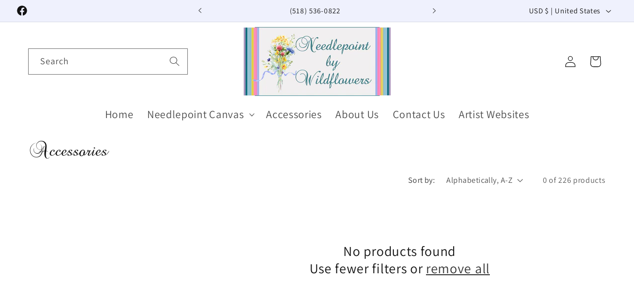

--- FILE ---
content_type: text/css
request_url: https://www.needlepointbywildflowers.com/cdn/shop/t/4/assets/custom.css?v=146655582914367672491702097023
body_size: -546
content:
video.custom_video {
    width: 100%;
}


@media screen and (min-width: 990px){
  .desktop_search{
    max-width: 320px;
  } 
  .desktop_search .field{
    box-shadow: 0 0 0 calc(0.1rem + var(--inputs-border-width)) rgba(var(--color-foreground),var(--inputs-border-opacity));
  }
  .desktop_search .field__button, .desktop_search .field__input:focus {
    box-shadow: none!important;
  }
  .desktop_search .field:hover:after, .desktop_search .field:hover:focus{
    box-shadow: none !important;
  }
}
@media screen and (max-width: 989px){
  .desktop_search{
    display: none;
  }
}